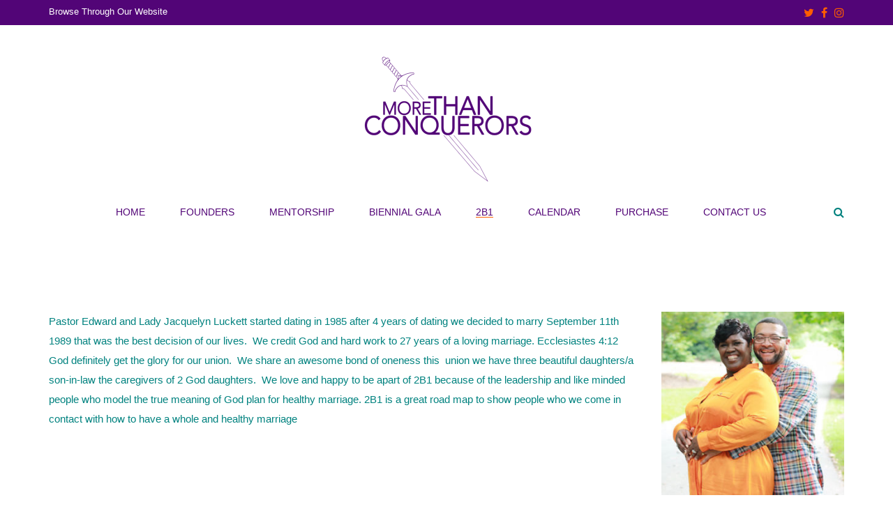

--- FILE ---
content_type: text/html; charset=UTF-8
request_url: https://morethanconquerorsinc.com/luckett/
body_size: 8833
content:
<!doctype html>
<html lang="en-US" >
<head>
	<meta charset="UTF-8">
	<link rel="profile" href="https://gmpg.org/xfn/11">
	<link rel="pingback" href="https://morethanconquerorsinc.com/xmlrpc.php">
	<meta name="viewport" content="width=device-width, initial-scale=1">
	<title>Luckett &#8211; More Than Conquerors</title>
<meta name='robots' content='max-image-preview:large' />
<link rel='dns-prefetch' href='//js.stripe.com' />
<link rel='dns-prefetch' href='//fonts.googleapis.com' />
<link rel="alternate" type="application/rss+xml" title="More Than Conquerors &raquo; Feed" href="https://morethanconquerorsinc.com/feed/" />
<link rel="alternate" type="application/rss+xml" title="More Than Conquerors &raquo; Comments Feed" href="https://morethanconquerorsinc.com/comments/feed/" />
<link rel="alternate" title="oEmbed (JSON)" type="application/json+oembed" href="https://morethanconquerorsinc.com/wp-json/oembed/1.0/embed?url=https%3A%2F%2Fmorethanconquerorsinc.com%2Fluckett%2F" />
<link rel="alternate" title="oEmbed (XML)" type="text/xml+oembed" href="https://morethanconquerorsinc.com/wp-json/oembed/1.0/embed?url=https%3A%2F%2Fmorethanconquerorsinc.com%2Fluckett%2F&#038;format=xml" />
<style id='wp-img-auto-sizes-contain-inline-css'>
img:is([sizes=auto i],[sizes^="auto," i]){contain-intrinsic-size:3000px 1500px}
/*# sourceURL=wp-img-auto-sizes-contain-inline-css */
</style>
<link rel='stylesheet' id='layerslider-css' href='https://morethanconquerorsinc.com/wp-content/plugins/LayerSlider/static/layerslider/css/layerslider.css?ver=6.10.2' media='all' />
<link rel='stylesheet' id='ls-google-fonts-css' href='https://fonts.googleapis.com/css?family=Lato:100,300,regular,700,900%7COpen+Sans:300%7CIndie+Flower:regular%7COswald:300,regular,700&#038;subset=latin%2Clatin-ext' media='all' />
<style id='wp-block-library-inline-css'>
:root{--wp-block-synced-color:#7a00df;--wp-block-synced-color--rgb:122,0,223;--wp-bound-block-color:var(--wp-block-synced-color);--wp-editor-canvas-background:#ddd;--wp-admin-theme-color:#007cba;--wp-admin-theme-color--rgb:0,124,186;--wp-admin-theme-color-darker-10:#006ba1;--wp-admin-theme-color-darker-10--rgb:0,107,160.5;--wp-admin-theme-color-darker-20:#005a87;--wp-admin-theme-color-darker-20--rgb:0,90,135;--wp-admin-border-width-focus:2px}@media (min-resolution:192dpi){:root{--wp-admin-border-width-focus:1.5px}}.wp-element-button{cursor:pointer}:root .has-very-light-gray-background-color{background-color:#eee}:root .has-very-dark-gray-background-color{background-color:#313131}:root .has-very-light-gray-color{color:#eee}:root .has-very-dark-gray-color{color:#313131}:root .has-vivid-green-cyan-to-vivid-cyan-blue-gradient-background{background:linear-gradient(135deg,#00d084,#0693e3)}:root .has-purple-crush-gradient-background{background:linear-gradient(135deg,#34e2e4,#4721fb 50%,#ab1dfe)}:root .has-hazy-dawn-gradient-background{background:linear-gradient(135deg,#faaca8,#dad0ec)}:root .has-subdued-olive-gradient-background{background:linear-gradient(135deg,#fafae1,#67a671)}:root .has-atomic-cream-gradient-background{background:linear-gradient(135deg,#fdd79a,#004a59)}:root .has-nightshade-gradient-background{background:linear-gradient(135deg,#330968,#31cdcf)}:root .has-midnight-gradient-background{background:linear-gradient(135deg,#020381,#2874fc)}:root{--wp--preset--font-size--normal:16px;--wp--preset--font-size--huge:42px}.has-regular-font-size{font-size:1em}.has-larger-font-size{font-size:2.625em}.has-normal-font-size{font-size:var(--wp--preset--font-size--normal)}.has-huge-font-size{font-size:var(--wp--preset--font-size--huge)}.has-text-align-center{text-align:center}.has-text-align-left{text-align:left}.has-text-align-right{text-align:right}.has-fit-text{white-space:nowrap!important}#end-resizable-editor-section{display:none}.aligncenter{clear:both}.items-justified-left{justify-content:flex-start}.items-justified-center{justify-content:center}.items-justified-right{justify-content:flex-end}.items-justified-space-between{justify-content:space-between}.screen-reader-text{border:0;clip-path:inset(50%);height:1px;margin:-1px;overflow:hidden;padding:0;position:absolute;width:1px;word-wrap:normal!important}.screen-reader-text:focus{background-color:#ddd;clip-path:none;color:#444;display:block;font-size:1em;height:auto;left:5px;line-height:normal;padding:15px 23px 14px;text-decoration:none;top:5px;width:auto;z-index:100000}html :where(.has-border-color){border-style:solid}html :where([style*=border-top-color]){border-top-style:solid}html :where([style*=border-right-color]){border-right-style:solid}html :where([style*=border-bottom-color]){border-bottom-style:solid}html :where([style*=border-left-color]){border-left-style:solid}html :where([style*=border-width]){border-style:solid}html :where([style*=border-top-width]){border-top-style:solid}html :where([style*=border-right-width]){border-right-style:solid}html :where([style*=border-bottom-width]){border-bottom-style:solid}html :where([style*=border-left-width]){border-left-style:solid}html :where(img[class*=wp-image-]){height:auto;max-width:100%}:where(figure){margin:0 0 1em}html :where(.is-position-sticky){--wp-admin--admin-bar--position-offset:var(--wp-admin--admin-bar--height,0px)}@media screen and (max-width:600px){html :where(.is-position-sticky){--wp-admin--admin-bar--position-offset:0px}}
/*# sourceURL=/wp-includes/css/dist/block-library/common.min.css */
</style>
<style id='classic-theme-styles-inline-css'>
/*! This file is auto-generated */
.wp-block-button__link{color:#fff;background-color:#32373c;border-radius:9999px;box-shadow:none;text-decoration:none;padding:calc(.667em + 2px) calc(1.333em + 2px);font-size:1.125em}.wp-block-file__button{background:#32373c;color:#fff;text-decoration:none}
/*# sourceURL=/wp-includes/css/classic-themes.min.css */
</style>
<style id='global-styles-inline-css'>
:root{--wp--preset--aspect-ratio--square: 1;--wp--preset--aspect-ratio--4-3: 4/3;--wp--preset--aspect-ratio--3-4: 3/4;--wp--preset--aspect-ratio--3-2: 3/2;--wp--preset--aspect-ratio--2-3: 2/3;--wp--preset--aspect-ratio--16-9: 16/9;--wp--preset--aspect-ratio--9-16: 9/16;--wp--preset--color--black: #000000;--wp--preset--color--cyan-bluish-gray: #abb8c3;--wp--preset--color--white: #ffffff;--wp--preset--color--pale-pink: #f78da7;--wp--preset--color--vivid-red: #cf2e2e;--wp--preset--color--luminous-vivid-orange: #ff6900;--wp--preset--color--luminous-vivid-amber: #fcb900;--wp--preset--color--light-green-cyan: #7bdcb5;--wp--preset--color--vivid-green-cyan: #00d084;--wp--preset--color--pale-cyan-blue: #8ed1fc;--wp--preset--color--vivid-cyan-blue: #0693e3;--wp--preset--color--vivid-purple: #9b51e0;--wp--preset--gradient--vivid-cyan-blue-to-vivid-purple: linear-gradient(135deg,rgb(6,147,227) 0%,rgb(155,81,224) 100%);--wp--preset--gradient--light-green-cyan-to-vivid-green-cyan: linear-gradient(135deg,rgb(122,220,180) 0%,rgb(0,208,130) 100%);--wp--preset--gradient--luminous-vivid-amber-to-luminous-vivid-orange: linear-gradient(135deg,rgb(252,185,0) 0%,rgb(255,105,0) 100%);--wp--preset--gradient--luminous-vivid-orange-to-vivid-red: linear-gradient(135deg,rgb(255,105,0) 0%,rgb(207,46,46) 100%);--wp--preset--gradient--very-light-gray-to-cyan-bluish-gray: linear-gradient(135deg,rgb(238,238,238) 0%,rgb(169,184,195) 100%);--wp--preset--gradient--cool-to-warm-spectrum: linear-gradient(135deg,rgb(74,234,220) 0%,rgb(151,120,209) 20%,rgb(207,42,186) 40%,rgb(238,44,130) 60%,rgb(251,105,98) 80%,rgb(254,248,76) 100%);--wp--preset--gradient--blush-light-purple: linear-gradient(135deg,rgb(255,206,236) 0%,rgb(152,150,240) 100%);--wp--preset--gradient--blush-bordeaux: linear-gradient(135deg,rgb(254,205,165) 0%,rgb(254,45,45) 50%,rgb(107,0,62) 100%);--wp--preset--gradient--luminous-dusk: linear-gradient(135deg,rgb(255,203,112) 0%,rgb(199,81,192) 50%,rgb(65,88,208) 100%);--wp--preset--gradient--pale-ocean: linear-gradient(135deg,rgb(255,245,203) 0%,rgb(182,227,212) 50%,rgb(51,167,181) 100%);--wp--preset--gradient--electric-grass: linear-gradient(135deg,rgb(202,248,128) 0%,rgb(113,206,126) 100%);--wp--preset--gradient--midnight: linear-gradient(135deg,rgb(2,3,129) 0%,rgb(40,116,252) 100%);--wp--preset--font-size--small: 13px;--wp--preset--font-size--medium: 20px;--wp--preset--font-size--large: 36px;--wp--preset--font-size--x-large: 42px;--wp--preset--spacing--20: 0.44rem;--wp--preset--spacing--30: 0.67rem;--wp--preset--spacing--40: 1rem;--wp--preset--spacing--50: 1.5rem;--wp--preset--spacing--60: 2.25rem;--wp--preset--spacing--70: 3.38rem;--wp--preset--spacing--80: 5.06rem;--wp--preset--shadow--natural: 6px 6px 9px rgba(0, 0, 0, 0.2);--wp--preset--shadow--deep: 12px 12px 50px rgba(0, 0, 0, 0.4);--wp--preset--shadow--sharp: 6px 6px 0px rgba(0, 0, 0, 0.2);--wp--preset--shadow--outlined: 6px 6px 0px -3px rgb(255, 255, 255), 6px 6px rgb(0, 0, 0);--wp--preset--shadow--crisp: 6px 6px 0px rgb(0, 0, 0);}:where(.is-layout-flex){gap: 0.5em;}:where(.is-layout-grid){gap: 0.5em;}body .is-layout-flex{display: flex;}.is-layout-flex{flex-wrap: wrap;align-items: center;}.is-layout-flex > :is(*, div){margin: 0;}body .is-layout-grid{display: grid;}.is-layout-grid > :is(*, div){margin: 0;}:where(.wp-block-columns.is-layout-flex){gap: 2em;}:where(.wp-block-columns.is-layout-grid){gap: 2em;}:where(.wp-block-post-template.is-layout-flex){gap: 1.25em;}:where(.wp-block-post-template.is-layout-grid){gap: 1.25em;}.has-black-color{color: var(--wp--preset--color--black) !important;}.has-cyan-bluish-gray-color{color: var(--wp--preset--color--cyan-bluish-gray) !important;}.has-white-color{color: var(--wp--preset--color--white) !important;}.has-pale-pink-color{color: var(--wp--preset--color--pale-pink) !important;}.has-vivid-red-color{color: var(--wp--preset--color--vivid-red) !important;}.has-luminous-vivid-orange-color{color: var(--wp--preset--color--luminous-vivid-orange) !important;}.has-luminous-vivid-amber-color{color: var(--wp--preset--color--luminous-vivid-amber) !important;}.has-light-green-cyan-color{color: var(--wp--preset--color--light-green-cyan) !important;}.has-vivid-green-cyan-color{color: var(--wp--preset--color--vivid-green-cyan) !important;}.has-pale-cyan-blue-color{color: var(--wp--preset--color--pale-cyan-blue) !important;}.has-vivid-cyan-blue-color{color: var(--wp--preset--color--vivid-cyan-blue) !important;}.has-vivid-purple-color{color: var(--wp--preset--color--vivid-purple) !important;}.has-black-background-color{background-color: var(--wp--preset--color--black) !important;}.has-cyan-bluish-gray-background-color{background-color: var(--wp--preset--color--cyan-bluish-gray) !important;}.has-white-background-color{background-color: var(--wp--preset--color--white) !important;}.has-pale-pink-background-color{background-color: var(--wp--preset--color--pale-pink) !important;}.has-vivid-red-background-color{background-color: var(--wp--preset--color--vivid-red) !important;}.has-luminous-vivid-orange-background-color{background-color: var(--wp--preset--color--luminous-vivid-orange) !important;}.has-luminous-vivid-amber-background-color{background-color: var(--wp--preset--color--luminous-vivid-amber) !important;}.has-light-green-cyan-background-color{background-color: var(--wp--preset--color--light-green-cyan) !important;}.has-vivid-green-cyan-background-color{background-color: var(--wp--preset--color--vivid-green-cyan) !important;}.has-pale-cyan-blue-background-color{background-color: var(--wp--preset--color--pale-cyan-blue) !important;}.has-vivid-cyan-blue-background-color{background-color: var(--wp--preset--color--vivid-cyan-blue) !important;}.has-vivid-purple-background-color{background-color: var(--wp--preset--color--vivid-purple) !important;}.has-black-border-color{border-color: var(--wp--preset--color--black) !important;}.has-cyan-bluish-gray-border-color{border-color: var(--wp--preset--color--cyan-bluish-gray) !important;}.has-white-border-color{border-color: var(--wp--preset--color--white) !important;}.has-pale-pink-border-color{border-color: var(--wp--preset--color--pale-pink) !important;}.has-vivid-red-border-color{border-color: var(--wp--preset--color--vivid-red) !important;}.has-luminous-vivid-orange-border-color{border-color: var(--wp--preset--color--luminous-vivid-orange) !important;}.has-luminous-vivid-amber-border-color{border-color: var(--wp--preset--color--luminous-vivid-amber) !important;}.has-light-green-cyan-border-color{border-color: var(--wp--preset--color--light-green-cyan) !important;}.has-vivid-green-cyan-border-color{border-color: var(--wp--preset--color--vivid-green-cyan) !important;}.has-pale-cyan-blue-border-color{border-color: var(--wp--preset--color--pale-cyan-blue) !important;}.has-vivid-cyan-blue-border-color{border-color: var(--wp--preset--color--vivid-cyan-blue) !important;}.has-vivid-purple-border-color{border-color: var(--wp--preset--color--vivid-purple) !important;}.has-vivid-cyan-blue-to-vivid-purple-gradient-background{background: var(--wp--preset--gradient--vivid-cyan-blue-to-vivid-purple) !important;}.has-light-green-cyan-to-vivid-green-cyan-gradient-background{background: var(--wp--preset--gradient--light-green-cyan-to-vivid-green-cyan) !important;}.has-luminous-vivid-amber-to-luminous-vivid-orange-gradient-background{background: var(--wp--preset--gradient--luminous-vivid-amber-to-luminous-vivid-orange) !important;}.has-luminous-vivid-orange-to-vivid-red-gradient-background{background: var(--wp--preset--gradient--luminous-vivid-orange-to-vivid-red) !important;}.has-very-light-gray-to-cyan-bluish-gray-gradient-background{background: var(--wp--preset--gradient--very-light-gray-to-cyan-bluish-gray) !important;}.has-cool-to-warm-spectrum-gradient-background{background: var(--wp--preset--gradient--cool-to-warm-spectrum) !important;}.has-blush-light-purple-gradient-background{background: var(--wp--preset--gradient--blush-light-purple) !important;}.has-blush-bordeaux-gradient-background{background: var(--wp--preset--gradient--blush-bordeaux) !important;}.has-luminous-dusk-gradient-background{background: var(--wp--preset--gradient--luminous-dusk) !important;}.has-pale-ocean-gradient-background{background: var(--wp--preset--gradient--pale-ocean) !important;}.has-electric-grass-gradient-background{background: var(--wp--preset--gradient--electric-grass) !important;}.has-midnight-gradient-background{background: var(--wp--preset--gradient--midnight) !important;}.has-small-font-size{font-size: var(--wp--preset--font-size--small) !important;}.has-medium-font-size{font-size: var(--wp--preset--font-size--medium) !important;}.has-large-font-size{font-size: var(--wp--preset--font-size--large) !important;}.has-x-large-font-size{font-size: var(--wp--preset--font-size--x-large) !important;}
/*# sourceURL=global-styles-inline-css */
</style>
<link rel='stylesheet' id='wpedon-css' href='https://morethanconquerorsinc.com/wp-content/plugins/easy-paypal-donation/assets/css/wpedon.css?ver=1.5.3' media='all' />
<link rel='stylesheet' id='ratesight-css' href='https://morethanconquerorsinc.com/wp-content/plugins/ratesight/public/css/ratesight-public.css?ver=3.0.1' media='all' />
<link rel='stylesheet' id='parent-style-css' href='https://morethanconquerorsinc.com/wp-content/themes/the-core-parent/style.css?ver=6.9' media='all' />
<link rel='stylesheet' id='font-awesome-css' href='https://morethanconquerorsinc.com/wp-content/plugins/unyson/framework/static/libs/font-awesome/css/font-awesome.min.css?ver=2.7.31' media='all' />
<link rel='stylesheet' id='bootstrap-css' href='https://morethanconquerorsinc.com/wp-content/themes/the-core-parent/css/bootstrap.css?ver=1.0.42' media='all' />
<link rel='stylesheet' id='fw-mmenu-css' href='https://morethanconquerorsinc.com/wp-content/themes/the-core-parent/css/jquery.mmenu.all.css?ver=1.0.42' media='all' />
<link rel='stylesheet' id='the-core-style-css' href='https://morethanconquerorsinc.com/wp-content/uploads/the-core-style.css?ver=1682695793' media='all' />
<link rel='stylesheet' id='fw-theme-style-css' href='https://morethanconquerorsinc.com/wp-content/themes/the-core-child/style.css?ver=1.0.42' media='all' />
<style id='fw-theme-style-inline-css'>
@media only screen and (max-width: 767px) { .tf-sh-18865aa38cfc4a6df8e54141ed587425 .fw-col-inner{padding-top:0px;padding-right:0px;padding-bottom:0px;padding-left:0px;} }
.tf-sh-6363e5080b95b00d6b96ef7347bd121a .fw-text-inner {font-family:Arial;font-style:normal;font-weight:100;line-height:28px;font-size:15px;letter-spacing:0px;color:#00827f;}
@media only screen and (max-width: 767px) { .tf-sh-1a542f18aea6aa70c85f80d92ff89271 .fw-col-inner{padding-top:0px;padding-right:0px;padding-bottom:0px;padding-left:0px;} }
/*# sourceURL=fw-theme-style-inline-css */
</style>
<link rel='stylesheet' id='prettyPhoto-css' href='https://morethanconquerorsinc.com/wp-content/themes/the-core-parent/css/prettyPhoto.css?ver=1.0.42' media='all' />
<link rel='stylesheet' id='animate-css' href='https://morethanconquerorsinc.com/wp-content/themes/the-core-parent/css/animate.css?ver=1.0.42' media='all' />
<link rel='stylesheet' id='fw-shortcode-section-background-video-css' href='https://morethanconquerorsinc.com/wp-content/plugins/unyson/framework/extensions/shortcodes/shortcodes/section/static/css/background.css?ver=6.9' media='all' />
<link rel='stylesheet' id='fw-googleFonts-css' href='https://fonts.googleapis.com/css?family=Playfair+Display%3A700italic%2Cregular%2Citalic%7CPT+Sans%3A700%2C700italic%7CDroid+Serif%3Aitalic%2Cregular&#038;subset=latin%2Ccyrillic&#038;ver=6.9' media='all' />
<script id="layerslider-greensock-js-extra">
var LS_Meta = {"v":"6.10.2"};
//# sourceURL=layerslider-greensock-js-extra
</script>
<script src="https://morethanconquerorsinc.com/wp-content/plugins/LayerSlider/static/layerslider/js/greensock.js?ver=1.19.0" id="layerslider-greensock-js"></script>
<script src="https://morethanconquerorsinc.com/wp-includes/js/jquery/jquery.min.js?ver=3.7.1" id="jquery-core-js"></script>
<script src="https://morethanconquerorsinc.com/wp-includes/js/jquery/jquery-migrate.min.js?ver=3.4.1" id="jquery-migrate-js"></script>
<script src="https://morethanconquerorsinc.com/wp-content/plugins/LayerSlider/static/layerslider/js/layerslider.kreaturamedia.jquery.js?ver=6.10.2" id="layerslider-js"></script>
<script src="https://morethanconquerorsinc.com/wp-content/plugins/LayerSlider/static/layerslider/js/layerslider.transitions.js?ver=6.10.2" id="layerslider-transitions-js"></script>
<script src="https://morethanconquerorsinc.com/wp-content/plugins/ratesight/public/js/ratesight-public.js?ver=3.0.1" id="ratesight-js"></script>
<script src="https://morethanconquerorsinc.com/wp-content/themes/the-core-parent/js/lib/modernizr.min.js?ver=1.0.42" id="modernizr-js"></script>
<script src="https://morethanconquerorsinc.com/wp-content/themes/the-core-parent/js/lib/bootstrap.min.js?ver=1.0.42" id="bootstrap-js"></script>
<script src="https://morethanconquerorsinc.com/wp-content/themes/the-core-parent/js/jquery.touchSwipe.min.js?ver=1.0.42" id="touchSwipe-js"></script>
<script src="https://morethanconquerorsinc.com/wp-content/themes/the-core-parent/js/lib/html5shiv.js?ver=1.0.42" id="html5shiv-js"></script>
<script src="https://morethanconquerorsinc.com/wp-content/themes/the-core-parent/js/lib/respond.min.js?ver=1.0.42" id="respond-js"></script>
<meta name="generator" content="Powered by LayerSlider 6.10.2 - Multi-Purpose, Responsive, Parallax, Mobile-Friendly Slider Plugin for WordPress." />
<!-- LayerSlider updates and docs at: https://layerslider.kreaturamedia.com -->
<link rel="https://api.w.org/" href="https://morethanconquerorsinc.com/wp-json/" /><link rel="alternate" title="JSON" type="application/json" href="https://morethanconquerorsinc.com/wp-json/wp/v2/pages/1985" /><link rel="EditURI" type="application/rsd+xml" title="RSD" href="https://morethanconquerorsinc.com/xmlrpc.php?rsd" />
<link rel="canonical" href="https://morethanconquerorsinc.com/luckett/" />
<link rel='shortlink' href='https://morethanconquerorsinc.com/?p=1985' />
		<!-- HappyForms global container -->
		<script type="text/javascript">HappyForms = {};</script>
		<!-- End of HappyForms global container -->
		<meta property="og:title" content="Luckett" /><meta property="og:url" content="https://morethanconquerorsinc.com/luckett/" /><meta property="og:type" content="website" /><meta property="og:description" content="" /><link rel="icon" href="https://morethanconquerorsinc.com/wp-content/uploads/2017/01/cropped-MTC-Logo-e1485890126613-32x32.png" sizes="32x32" />
<link rel="icon" href="https://morethanconquerorsinc.com/wp-content/uploads/2017/01/cropped-MTC-Logo-e1485890126613-192x192.png" sizes="192x192" />
<link rel="apple-touch-icon" href="https://morethanconquerorsinc.com/wp-content/uploads/2017/01/cropped-MTC-Logo-e1485890126613-180x180.png" />
<meta name="msapplication-TileImage" content="https://morethanconquerorsinc.com/wp-content/uploads/2017/01/cropped-MTC-Logo-e1485890126613-270x270.png" />
</head>
<body data-rsssl=1 class="wp-singular page-template page-template-visual-builder-template page-template-visual-builder-template-php page page-id-1985 wp-embed-responsive wp-theme-the-core-parent wp-child-theme-the-core-child fw-full fw-website-align-center fw-section-space-md header-3 fw-top-bar-on fw-no-absolute-header fw-top-social-right fw-header-sticky search-in-menu mobile-menu-item-align-left fw-mobile-menu-position-center fw-logo-image fw-logo-retina fw-search-filter-off" itemscope="itemscope" itemtype="https://schema.org/WebPage">
    				<div id="page" class="hfeed site">
						<header class="fw-header" itemscope="itemscope" itemtype="https://schema.org/WPHeader">
					<div class="fw-top-bar">
			<div class="fw-container">
															<div class="fw-text-top-bar"><p>Browse Through Our Website</p></div>
										<div class="fw-top-bar-social"><a target="_blank" href="https://www.twitter.com/lpmcrae1125"><i class="fa fa-twitter"></i></a><a target="_blank" href="https://www.facebook.com/mtc2b1/"><i class="fa fa-facebook"></i></a><a target="_blank" href="https://www.instagram.com/dr._linda"><i class="fa fa-instagram"></i></a></div>												</div>
		</div>
		<div class="fw-header-main">
									<div class="fw-wrap-logo">
									<div class="fw-container">
				
												<a href="https://morethanconquerorsinc.com/" class="fw-site-logo">
								<img src="//morethanconquerorsinc.com/wp-content/uploads/2017/01/MTC-Logo-e1485890126613.png" alt="More Than Conquerors" />
							</a>
						
									</div>
							</div>
					<div class="fw-nav-wrap" itemscope="itemscope" itemtype="https://schema.org/SiteNavigationElement" role="navigation">
			<div class="fw-container">
				<a href="#mobile-menu" class="mmenu-link"><i class="fa fa-navicon"></i></a>
				<nav id="fw-menu-primary" class="fw-site-navigation primary-navigation"><ul id="menu-header-menu" class="fw-nav-menu"><li id="menu-item-2264" class="menu-item menu-item-type-post_type menu-item-object-page menu-item-home menu-item-2264"><a href="https://morethanconquerorsinc.com/" >HOME</a></li>
<li id="menu-item-2114" class="menu-item menu-item-type-post_type menu-item-object-page menu-item-has-children menu-item-2114"><a href="https://morethanconquerorsinc.com/founder/" >FOUNDERS</a>
<ul class="sub-menu">
	<li id="menu-item-413" class="menu-item menu-item-type-post_type menu-item-object-page menu-item-413"><a href="https://morethanconquerorsinc.com/lindamcrae/" >DR. LINDA MCRAE</a></li>
	<li id="menu-item-1941" class="menu-item menu-item-type-post_type menu-item-object-page menu-item-1941"><a href="https://morethanconquerorsinc.com/pastor-ronald-mcrae/" >PASTOR RONALD MCRAE</a></li>
</ul>
</li>
<li id="menu-item-2091" class="menu-item menu-item-type-post_type menu-item-object-page menu-item-2091"><a href="https://morethanconquerorsinc.com/mentorship/" >MENTORSHIP</a></li>
<li id="menu-item-2095" class="menu-item menu-item-type-post_type menu-item-object-page menu-item-2095"><a href="https://morethanconquerorsinc.com/gala/" >BIENNIAL GALA</a></li>
<li id="menu-item-159" class="menu-item menu-item-type-post_type menu-item-object-page current-menu-ancestor current-menu-parent current_page_parent current_page_ancestor menu-item-has-children menu-item-159"><a href="https://morethanconquerorsinc.com/2b1/" >2B1</a>
<ul class="sub-menu">
	<li id="menu-item-1999" class="menu-item menu-item-type-post_type menu-item-object-page menu-item-1999"><a href="https://morethanconquerorsinc.com/banner/" >BANNER</a></li>
	<li id="menu-item-2001" class="menu-item menu-item-type-post_type menu-item-object-page menu-item-2001"><a href="https://morethanconquerorsinc.com/crawford/" >CRAWFORD</a></li>
	<li id="menu-item-2000" class="menu-item menu-item-type-post_type menu-item-object-page menu-item-2000"><a href="https://morethanconquerorsinc.com/johnson/" >JOHNSON</a></li>
	<li id="menu-item-2002" class="menu-item menu-item-type-post_type menu-item-object-page current-menu-item page_item page-item-1985 current_page_item menu-item-2002"><a href="https://morethanconquerorsinc.com/luckett/" >LUCKETT</a></li>
</ul>
</li>
<li id="menu-item-643" class="menu-item menu-item-type-post_type menu-item-object-page menu-item-643"><a href="https://morethanconquerorsinc.com/events/" >CALENDAR</a></li>
<li id="menu-item-2234" class="menu-item menu-item-type-post_type menu-item-object-page menu-item-2234"><a href="https://morethanconquerorsinc.com/mtc-product/" >PURCHASE</a></li>
<li id="menu-item-2272" class="menu-item menu-item-type-post_type menu-item-object-page menu-item-2272"><a href="https://morethanconquerorsinc.com/contact-us/" >CONTACT US</a></li>
</ul></nav>						<div class="fw-search fw-mini-search">
						<a href="#" class="fw-search-icon"><i class="fa fa-search"></i></a>
		</div>
				</div>
		</div>
		<div class="clearfix"></div>
	</div>
			<div class="fw-wrap-search-form fw-form-search-full" role="search">
			<form class="fw-search-form" method="get" action="https://morethanconquerorsinc.com/">
				<input type="text" name="s" class="fw-input-search" placeholder="Type &amp; press enter">
				<div class="fw-submit-wrap"></div>
			</form>
		</div>
	</header>
<nav id="mobile-menu"><ul><li  class="menu-item menu-item-type-post_type menu-item-object-page menu-item-home"><a href="https://morethanconquerorsinc.com/">HOME</a></li><li  class="menu-item menu-item-type-post_type menu-item-object-page menu-item-has-children"><a href="https://morethanconquerorsinc.com/founder/">FOUNDERS</a><ul class="sub-menu">	<li  class="menu-item menu-item-type-post_type menu-item-object-page"><a href="https://morethanconquerorsinc.com/lindamcrae/">DR. LINDA MCRAE</a></li>	<li  class="menu-item menu-item-type-post_type menu-item-object-page"><a href="https://morethanconquerorsinc.com/pastor-ronald-mcrae/">PASTOR RONALD MCRAE</a></li></ul></li><li  class="menu-item menu-item-type-post_type menu-item-object-page"><a href="https://morethanconquerorsinc.com/mentorship/">MENTORSHIP</a></li><li  class="menu-item menu-item-type-post_type menu-item-object-page"><a href="https://morethanconquerorsinc.com/gala/">BIENNIAL GALA</a></li><li  class="menu-item menu-item-type-post_type menu-item-object-page current-menu-ancestor current-menu-parent current_page_parent current_page_ancestor menu-item-has-children"><a href="https://morethanconquerorsinc.com/2b1/">2B1</a><ul class="sub-menu">	<li  class="menu-item menu-item-type-post_type menu-item-object-page"><a href="https://morethanconquerorsinc.com/banner/">BANNER</a></li>	<li  class="menu-item menu-item-type-post_type menu-item-object-page"><a href="https://morethanconquerorsinc.com/crawford/">CRAWFORD</a></li>	<li  class="menu-item menu-item-type-post_type menu-item-object-page"><a href="https://morethanconquerorsinc.com/johnson/">JOHNSON</a></li>	<li  class="menu-item menu-item-type-post_type menu-item-object-page current-menu-item page_item page-item-1985 current_page_item"><a href="https://morethanconquerorsinc.com/luckett/">LUCKETT</a></li></ul></li><li  class="menu-item menu-item-type-post_type menu-item-object-page"><a href="https://morethanconquerorsinc.com/events/">CALENDAR</a></li><li  class="menu-item menu-item-type-post_type menu-item-object-page"><a href="https://morethanconquerorsinc.com/mtc-product/">PURCHASE</a></li><li  class="menu-item menu-item-type-post_type menu-item-object-page"><a href="https://morethanconquerorsinc.com/contact-us/">CONTACT US</a></li></ul></nav>						<div id="main" class="site-main">
			<div class="fw-page-builder-content"><section   class="fw-main-row-custom fw-main-row-top  auto  fw-section-position-back tf-sh-c3571601bae92c42eb37000fc890a19d"    >
			<div class="fw-container" >
		<div class="fw-row">
	<div id="column-697236145ff31" class="fw-col-sm-9 tf-sh-18865aa38cfc4a6df8e54141ed587425" >
	<div class="fw-wrap-col-inner clearfix  "   >
				<div class="fw-col-inner">
			<div class="fw-text-box tf-sh-6363e5080b95b00d6b96ef7347bd121a " >
	<div class="fw-text-inner">
		<p style="text-align: left;">Pastor Edward and Lady Jacquelyn Luckett started dating in 1985 after 4 years of dating we decided to marry September 11th 1989 that was the best decision of our lives.&nbsp; We credit God and hard work to 27 years of a loving marriage. Ecclesiastes 4:12 God definitely get the glory for our union.&nbsp; We share an awesome bond of oneness this&nbsp; union we have three beautiful daughters/a son-in-law the caregivers of 2 God daughters.&nbsp; We love and happy to be apart of 2B1 because of the leadership and like minded people who model the true meaning of God plan for healthy marriage. 2B1 is a great road map to show people who we come in contact with how to have a whole and healthy marriage</p>
	</div>
</div>		</div>
	</div>
</div><div id="column-697236146023f" class="fw-col-sm-3 tf-sh-1a542f18aea6aa70c85f80d92ff89271" >
	<div class="fw-wrap-col-inner clearfix  "   >
				<div class="fw-col-inner">
			
	
		<div class="fw-block-image-parent  "  style="width: 100%; ">
			<span class="fw-block-image-child fw-ratio-1 fw-ratio-container">
				<noscript itemscope itemtype="https://schema.org/ImageObject" itemprop="image"><img decoding="async" src="https://morethanconquerorsinc.com/wp-content/uploads/2016/11/Lucketts-e1480364501271.jpg"  alt="lucketts" data-maxdpr="1.7" class="lazyload" /><meta itemprop="url" content="https://morethanconquerorsinc.com/wp-content/uploads/2016/11/Lucketts-e1480364501271.jpg"><meta itemprop="width" content="1184"><meta itemprop="height" content="1184"></noscript><img decoding="async" src="[data-uri]" data-sizes="auto" data-srcset="https://morethanconquerorsinc.com/wp-content/uploads/2016/11/Lucketts-e1480364501271-150x150.jpg 150w, https://morethanconquerorsinc.com/wp-content/uploads/2016/11/Lucketts-e1480364501271-300x300.jpg 300w, https://morethanconquerorsinc.com/wp-content/uploads/2016/11/Lucketts-e1480364501271-768x768.jpg 768w, https://morethanconquerorsinc.com/wp-content/uploads/2016/11/Lucketts-e1480364501271-1024x1024.jpg 1024w, https://morethanconquerorsinc.com/wp-content/uploads/2016/11/Lucketts-e1480364501271-180x180.jpg 180w, https://morethanconquerorsinc.com/wp-content/uploads/2016/11/Lucketts-e1480364501271-300x300.jpg 300w, https://morethanconquerorsinc.com/wp-content/uploads/2016/11/Lucketts-e1480364501271-600x600.jpg 600w, https://morethanconquerorsinc.com/wp-content/uploads/2016/11/Lucketts-e1480364501271-800x800.jpg 800w, https://morethanconquerorsinc.com/wp-content/uploads/2016/11/Lucketts-e1480364501271-300x300.jpg 300w, https://morethanconquerorsinc.com/wp-content/uploads/2016/11/Lucketts-e1480364501271.jpg 1184w"   alt="lucketts" data-maxdpr="1.7" class="lazyload" />							</span>
		</div>

	
		</div>
	</div>
</div></div>

	</div>
	</section></div>
	
	

		
		</div><!-- /.site-main -->

				<!-- Footer -->
		<footer id="colophon" class="site-footer fw-footer " itemscope="itemscope" itemtype="https://schema.org/WPFooter">
						<div class="fw-footer-widgets footer-cols-1">
				<div class="fw-inner">
			<div class="fw-container">
				<div class="fw-row">
											<div class="fw-col-md-12">
							<aside id="text-2" class="widget widget_text"><h2 class="widget-title"><span>COME VISIT US</span></h2>			<div class="textwidget"><p><span style="font-size:15px; line-height:28px;">Please Feel Free to Contact Us</span> <em style="color: #fff; font-size:15px; line-height:28px;"><br />
810 Akron Drive, Winston-Salem, NC 27105</em></p>
</div>
		</aside>						</div>
									</div>
			</div>
		</div>
	</div>

			<div class="fw-footer-middle  ">
				<div class="fw-container">
						<nav id="fw-footer-menu" class="fw-footer-menu"><ul id="menu-header-menu-1" class=""><li class="menu-item menu-item-type-post_type menu-item-object-page menu-item-home menu-item-2264"><a href="https://morethanconquerorsinc.com/" >HOME</a></li>
<li class="menu-item menu-item-type-post_type menu-item-object-page menu-item-2114"><a href="https://morethanconquerorsinc.com/founder/" >FOUNDERS</a></li>
<li class="menu-item menu-item-type-post_type menu-item-object-page menu-item-2091"><a href="https://morethanconquerorsinc.com/mentorship/" >MENTORSHIP</a></li>
<li class="menu-item menu-item-type-post_type menu-item-object-page menu-item-2095"><a href="https://morethanconquerorsinc.com/gala/" >BIENNIAL GALA</a></li>
<li class="menu-item menu-item-type-post_type menu-item-object-page current-menu-ancestor current-menu-parent current_page_parent current_page_ancestor menu-item-159"><a href="https://morethanconquerorsinc.com/2b1/" >2B1</a></li>
<li class="menu-item menu-item-type-post_type menu-item-object-page menu-item-643"><a href="https://morethanconquerorsinc.com/events/" >CALENDAR</a></li>
<li class="menu-item menu-item-type-post_type menu-item-object-page menu-item-2234"><a href="https://morethanconquerorsinc.com/mtc-product/" >PURCHASE</a></li>
<li class="menu-item menu-item-type-post_type menu-item-object-page menu-item-2272"><a href="https://morethanconquerorsinc.com/contact-us/" >CONTACT US</a></li>
</ul></nav>		</div>
	</div>

		<div class="fw-footer-bar fw-copyright-center">
			<div class="fw-container">
				<div class="fw-footer-social"><a target="_blank" href="https://www.twitter.com/lpmcrae1125"><i class="fa fa-twitter"></i></a><a target="_blank" href="https://www.facebook.com/mtc2b1/"><i class="fa fa-facebook"></i></a><a target="_blank" href="https://www.instagram.com/dr._linda"><i class="fa fa-instagram"></i></a></div>								<div class="fw-copyright"><p>Copyright © 2022 More Than Conquerors | All Rights Reserved</p></div>
			</div>
		</div>
			</footer>
		
	</div><!-- /#page -->
<script type="speculationrules">
{"prefetch":[{"source":"document","where":{"and":[{"href_matches":"/*"},{"not":{"href_matches":["/wp-*.php","/wp-admin/*","/wp-content/uploads/*","/wp-content/*","/wp-content/plugins/*","/wp-content/themes/the-core-child/*","/wp-content/themes/the-core-parent/*","/*\\?(.+)"]}},{"not":{"selector_matches":"a[rel~=\"nofollow\"]"}},{"not":{"selector_matches":".no-prefetch, .no-prefetch a"}}]},"eagerness":"conservative"}]}
</script>
<script src="https://js.stripe.com/v3/" id="stripe-js-js"></script>
<script id="wpedon-js-extra">
var wpedon = {"ajaxUrl":"https://morethanconquerorsinc.com/wp-admin/admin-ajax.php","nonce":"5e05c14f82","opens":"2","cancel":"","return":""};
//# sourceURL=wpedon-js-extra
</script>
<script src="https://morethanconquerorsinc.com/wp-content/plugins/easy-paypal-donation/assets/js/wpedon.js?ver=1.5.3" id="wpedon-js"></script>
<script src="https://morethanconquerorsinc.com/wp-includes/js/imagesloaded.min.js?ver=5.0.0" id="imagesloaded-js"></script>
<script src="https://morethanconquerorsinc.com/wp-content/themes/the-core-parent/js/jquery.carouFredSel-6.2.1-packed.js?ver=1.0.42" id="carouFredSel-js"></script>
<script src="https://morethanconquerorsinc.com/wp-content/themes/the-core-parent/js/jquery.prettyPhoto.js?ver=1.0.42" id="prettyPhoto-js"></script>
<script src="https://morethanconquerorsinc.com/wp-content/themes/the-core-parent/js/jquery.customInput.js?ver=1.0.42" id="customInput-js"></script>
<script src="https://morethanconquerorsinc.com/wp-content/themes/the-core-parent/js/scrollTo.min.js?ver=1.0.42" id="scrollTo-js"></script>
<script src="https://morethanconquerorsinc.com/wp-content/themes/the-core-parent/js/jquery.mmenu.min.all.js?ver=1.0.42" id="mmenu-js"></script>
<script src="https://morethanconquerorsinc.com/wp-content/themes/the-core-parent/js/selectize.min.js?ver=1.0.42" id="selectize-js"></script>
<script src="https://morethanconquerorsinc.com/wp-content/themes/the-core-parent/js/jquery.parallax.js?ver=1.0.42" id="parallax-js"></script>
<script src="https://morethanconquerorsinc.com/wp-includes/js/jquery/ui/effect.min.js?ver=1.13.3" id="jquery-effects-core-js"></script>
<script src="https://morethanconquerorsinc.com/wp-content/themes/the-core-parent/js/lazysizes.min.js?ver=1.0.42" id="lazysizes-js"></script>
<script id="general-js-extra">
var FwPhpVars = {"disable_anchor_id":"false","mmenu_title":"Menu","back":"Back","lang":"en","ajax_url":"https://morethanconquerorsinc.com/wp-admin/admin-ajax.php","template_directory":"https://morethanconquerorsinc.com/wp-content/themes/the-core-parent","previous":"Previous","next":"Next","fail_form_error":"Sorry you are an error in ajax, please contact the administrator of the website","smartphone_animations":"yes","mobile_menu_position":"left","mobile_menu_page_dim":"page-dim-none","mobile_menu_border_style":"indent","header_5_position":"left","header_6_position":"left","mobile_menu_screen":"1199","effect_panels":"mm-effect-panels-left-right","effect_listitems_slide":"effect-listitems-slide","sticky_resolution":"767","sticky_logo":"","socials":"\u003Cdiv class=\"mobile-menu-socials\"\u003E\u003Ca target=\"_blank\" href=\"http://www.twitter.com/lpmcrae1125\"\u003E\u003Ci class=\"fa fa-twitter\"\u003E\u003C/i\u003E\u003C/a\u003E\u003Ca target=\"_blank\" href=\"https://www.facebook.com/mtc2b1/\"\u003E\u003Ci class=\"fa fa-facebook\"\u003E\u003C/i\u003E\u003C/a\u003E\u003Ca target=\"_blank\" href=\"http://www.instagram.com/dr._linda\"\u003E\u003Ci class=\"fa fa-instagram\"\u003E\u003C/i\u003E\u003C/a\u003E\u003C/div\u003E"};
//# sourceURL=general-js-extra
</script>
<script src="https://morethanconquerorsinc.com/wp-content/themes/the-core-parent/js/general.js?ver=1.0.42" id="general-js"></script>
<script src="https://morethanconquerorsinc.com/wp-content/plugins/unyson/framework/extensions/shortcodes/shortcodes/section/static/js/core.js?ver=42" id="fw-shortcode-section-formstone-core-js"></script>
<script src="https://morethanconquerorsinc.com/wp-content/plugins/unyson/framework/extensions/shortcodes/shortcodes/section/static/js/transition.js?ver=42" id="fw-shortcode-section-formstone-transition-js"></script>
<script src="https://morethanconquerorsinc.com/wp-content/plugins/unyson/framework/extensions/shortcodes/shortcodes/section/static/js/background.js?ver=42" id="fw-shortcode-section-formstone-background-js"></script>
<script src="https://morethanconquerorsinc.com/wp-content/plugins/unyson/framework/extensions/shortcodes/shortcodes/section/static/js/background.init.js?ver=42" id="fw-shortcode-section-js"></script>
<script defer src="https://static.cloudflareinsights.com/beacon.min.js/vcd15cbe7772f49c399c6a5babf22c1241717689176015" integrity="sha512-ZpsOmlRQV6y907TI0dKBHq9Md29nnaEIPlkf84rnaERnq6zvWvPUqr2ft8M1aS28oN72PdrCzSjY4U6VaAw1EQ==" data-cf-beacon='{"version":"2024.11.0","token":"cac4275dd83546fe96a5b6ffc03b21fd","r":1,"server_timing":{"name":{"cfCacheStatus":true,"cfEdge":true,"cfExtPri":true,"cfL4":true,"cfOrigin":true,"cfSpeedBrain":true},"location_startswith":null}}' crossorigin="anonymous"></script>
</body>
</html>

--- FILE ---
content_type: text/css
request_url: https://morethanconquerorsinc.com/wp-content/themes/the-core-child/style.css?ver=1.0.42
body_size: -211
content:
/*
Theme Name: The Core Child
Description: The Core is created by <a href="http://themefuse.com">ThemeFuse</a>. The Core comes with 10 different themes inside it with more to come soon. The long list of features makes The Core the only stop when searching for a cutting edge WordPress theme. Child theme for the The Core. Child themes are the recommended way of making modifications to a theme. <a href="http://codex.wordpress.org/Child_Themes">Reade More</a>
Author: ThemeFuse
Author URI: http://themefuse.com/
Template: the-core-parent
Version: 1.0
Text Domain: the-core
Tags: left-sidebar, responsive-layout, accessibility-ready, custom-background, custom-colors, custom-header, custom-menu, featured-images, microformats, post-formats, rtl-language-support, sticky-post, threaded-comments, translation-ready
*/

